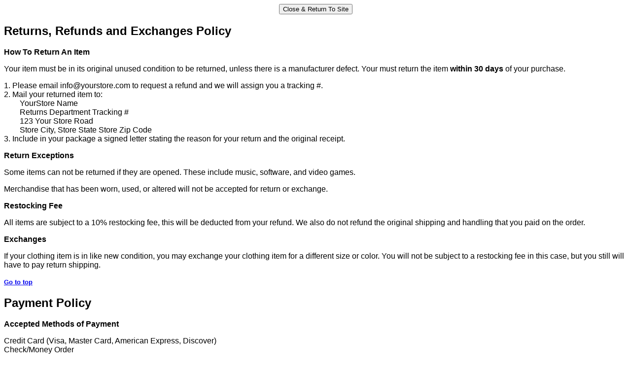

--- FILE ---
content_type: text/html; charset=UTF-8
request_url: https://www.papabearsnorthwoods.com/termsandconditions.php
body_size: 2482
content:

<!DOCTYPE html>
<html lang="en">
<head>
<meta charset="UTF-8">
<title>Terms and Conditions</title>
<meta content="View our company policies." name="description">
<meta name="viewport" content="width=device-width; initial-scale=1.0" />
</head>
<body style="font-family:Arial, Helvetica, sans-serif">
<form>
<div style="text-align: center">
  <input type="button" value="Close &amp; Return To Site" onclick="history.back()">
</div>
</form>

<h2>
	Returns, Refunds and Exchanges Policy</h2>
<p>
	<strong>How To Return An Item</strong></p>
<p>
	Your item must be in its original unused condition to be returned, unless there is a manufacturer defect. Your must return the item <strong>within 30 days</strong> of your purchase.</p>
<p>
	1. Please email info@yourstore.com to request a refund and we will assign you a tracking #.<br />
	2. Mail your returned item to:<br />
	&nbsp;&nbsp;&nbsp;&nbsp;&nbsp;&nbsp;&nbsp; YourStore Name<br />
	&nbsp;&nbsp;&nbsp;&nbsp;&nbsp;&nbsp;&nbsp; Returns Department Tracking #<br />
	&nbsp;&nbsp;&nbsp;&nbsp;&nbsp;&nbsp;&nbsp; 123 Your Store Road<br />
	&nbsp;&nbsp;&nbsp;&nbsp;&nbsp;&nbsp;&nbsp; Store City, Store State Store Zip Code<br />
	3. Include in your package a signed letter stating the reason for your return and the original receipt.</p>
<p>
	<strong>Return Exceptions</strong></p>
<p>
	Some items can not be returned if they are opened. These include music, software, and video games.</p>
<p>
	Merchandise that has been worn, used, or altered will not be accepted for return or exchange.</p>
<p>
	<strong>Restocking Fee</strong></p>
<p>
	All items are subject to a 10% restocking fee, this will be deducted from your refund. We also do not refund the original shipping and handling that you paid on the order.</p>
<p>
	<strong>Exchanges</strong></p>
<p>
	If your clothing item is in like new condition, you may exchange your clothing item for a different size or color. You will not be subject to a restocking fee in this case, but you still will have to pay return shipping.</p>
<p>
	<strong style="font-size: 10pt"><a href="#Top">Go to top</a></strong></p>
<p>
	<a name="Payment Policy"></a></p>
<h2>
	Payment Policy</h2>
<p>
	<strong>Accepted Methods of Payment</strong></p>
<p>
	Credit Card (Visa, Master Card, American Express, Discover)<br />
	Check/Money Order<br />
	Cash On Delivery</p>
<p>
	<strong>Credit Card Charges</strong></p>
<p>
	Your credit card will be charged when you place your order. If we are not able to fulfill your order for any reason your credit card will be refunded.</p>
<p>
	<strong>Mailing Address For Check/Money Order</strong><br />
	&nbsp;&nbsp;&nbsp; YourStore Name<br />
	&nbsp;&nbsp;&nbsp; Returns Department Tracking #<br />
	&nbsp;&nbsp;&nbsp; 123 Your Store Road<br />
	&nbsp;&nbsp;&nbsp; Store City, Store State Store Zip Code</p>
<p>
	<strong style="font-size: 10pt"><a href="#Top">Go to top</a></strong></p>
<p>
	<a name="Shipping Policy"></a></p>
<h2>
	Shipping Policy</h2>
<p>
	<strong>Turnaround</strong></p>
<p>
	All orders are shipped within 48 hours Monday - Friday 8am - 5pm.</p>
<p>
	<strong>Carriers</strong></p>
<p>
	We use the following carriers to deliver our orders:<br />
	&nbsp;&nbsp;&nbsp; USPS<br />
	&nbsp;&nbsp;&nbsp; UPS<br />
	&nbsp;&nbsp;&nbsp; FedEx<br />
	&nbsp;&nbsp;&nbsp; DHL</p>
<p>
	<strong>Order Tracking</strong></p>
<p>
	If a tracking # is provided by the shipping carrier, we will update your order with the tracking information. Please note that some orders using 1st Class USPS mail will not have tracking numbers.</p>
<p>
	<strong>Shipping Rates</strong></p>
<p>
	The rate charged for the shipping of your order is based on the weight of your products, and your location. Before the final checkout page you will be shown what the cost of shipping will be, and you will have a chance to not place your order if you decide not to.</p>
<p>
	<strong>Back Orders </strong></p>
<p>
	If an item goes on back order we will ship you the part of your order that is in stock. When the item becomes available we will ship you the rest of your order. You will not be charged any additional shipping and handling for the second shipment.</p>
<p>
	<strong style="font-size: 10pt"><a href="#Top">Go to top</a></strong></p>
<p>
	<a name="Privacy Policy"></a></p>
<h2>
	Privacy Policy</h2>
<p>
	This policy covers how we use your personal information. We take your privacy SERIOUSLY and will take all measures to protect your personal information.</p>
<p>
	<strong>What Information Do We Collect?</strong></p>
<p>
	We only collect information that we need that is related to your order. This includes your:<br />
	&nbsp;&nbsp;&nbsp; Billing Address<br />
	&nbsp;&nbsp;&nbsp; Shipping Address<br />
	&nbsp;&nbsp;&nbsp; Email Address<br />
	&nbsp;&nbsp;&nbsp; Credit Card Information</p>
<p>
	In addition we also collect information on your IP address, browser type, and Refer URL data. We use this data to prevent hacking attempts, help us know what web browsers people are using, and find out where our visitors are coming from so that we can improve our marketing.</p>
<p>
	<strong>How Is My Information Used?</strong></p>
<p>
	Your information is only used to fill your order. We do not sell or redistribute your information to ANYONE.</p>
<p>
	<strong>Security and Storage</strong></p>
<p>
	Only your order data billing, shipping, and order contents data is stored on our server. This information is encrypted using a Secure Sockets Layer before it is transmitted over a web server. We do not store your Credit Card data.</p>
<p>
	<strong>Cookies and Browser Information </strong></p>
<p>
	Cookies are small files that reside on your computer and allow us to recognize you on your next visit or store your shopping cart contents. We use them only to track this information.</p>
<p>
	<strong style="font-size: 10pt"><a href="#Top">Go to top</a></strong></p>
<form>
<div style="text-align: center">
  <input type="button" value="Close &amp; Return To Site" onclick="history.back()">
</div>
</form>



</body>
</html>
